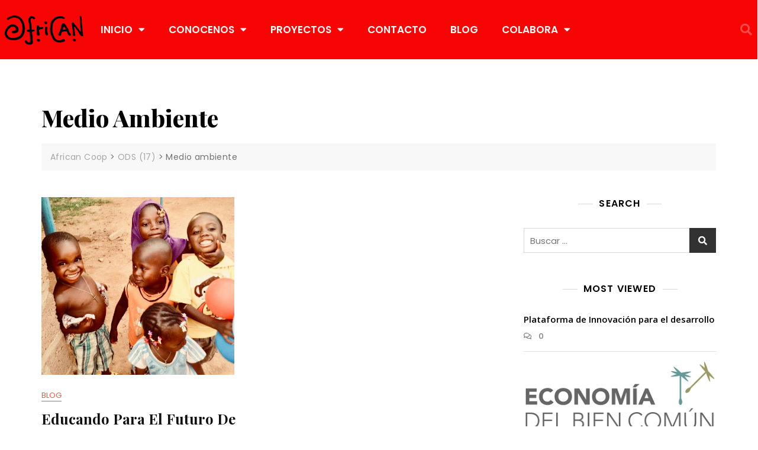

--- FILE ---
content_type: text/css
request_url: https://africancoop.africa/wp-content/uploads/elementor/css/post-60.css?ver=1656885463
body_size: 347
content:
.elementor-kit-60{--e-global-color-primary:#090909;--e-global-color-secondary:#991C06;--e-global-color-text:#0D0D0D;--e-global-color-accent:#24B838;--e-global-color-6ae0cf7:#F60B0B;--e-global-color-cf66889:#F0C406;--e-global-color-1e9e4f1:#036BF3;--e-global-color-54fc83c:#030303;--e-global-color-0c9929e:#F7F7F7;--e-global-typography-primary-font-family:"Comfortaa";--e-global-typography-primary-font-weight:600;--e-global-typography-secondary-font-family:"Poppins";--e-global-typography-secondary-font-weight:400;--e-global-typography-text-font-family:"Comfortaa";--e-global-typography-text-font-weight:400;--e-global-typography-accent-font-family:"Poppins";--e-global-typography-accent-font-weight:500;--e-global-typography-cc59499-font-family:"Rock Salt";--e-global-typography-cc59499-font-size:14px;--e-global-typography-3081c59-font-family:"Comfortaa";--e-global-typography-3081c59-font-size:14px;}.elementor-section.elementor-section-boxed > .elementor-container{max-width:1140px;}.e-container{--container-max-width:1140px;}.elementor-widget:not(:last-child){margin-bottom:20px;}.elementor-element{--widgets-spacing:20px;}{}h1.entry-title{display:var(--page-title-display);}@media(max-width:1024px){.elementor-section.elementor-section-boxed > .elementor-container{max-width:1024px;}.e-container{--container-max-width:1024px;}}@media(max-width:767px){.elementor-section.elementor-section-boxed > .elementor-container{max-width:767px;}.e-container{--container-max-width:767px;}}

--- FILE ---
content_type: text/css
request_url: https://africancoop.africa/wp-content/uploads/elementor/css/post-121.css?ver=1656885463
body_size: 1232
content:
.elementor-121 .elementor-element.elementor-element-535198f0 > .elementor-background-overlay{background-color:#EBC81A;opacity:1;transition:background 0.3s, border-radius 0.3s, opacity 0.3s;}.elementor-121 .elementor-element.elementor-element-535198f0{border-style:solid;border-width:5px 0px 0px 0px;border-color:#ffc40e;transition:background 0.3s, border 0.3s, border-radius 0.3s, box-shadow 0.3s;padding:20px 0px 20px 0px;}.elementor-121 .elementor-element.elementor-element-998e943:not(.elementor-motion-effects-element-type-background), .elementor-121 .elementor-element.elementor-element-998e943 > .elementor-motion-effects-container > .elementor-motion-effects-layer{background-color:#149615;}.elementor-121 .elementor-element.elementor-element-998e943{transition:background 0.3s, border 0.3s, border-radius 0.3s, box-shadow 0.3s;}.elementor-121 .elementor-element.elementor-element-998e943 > .elementor-background-overlay{transition:background 0.3s, border-radius 0.3s, opacity 0.3s;}.elementor-121 .elementor-element.elementor-element-3f1fb27 .elementor-element-populated a:hover{color:#0201018C;}.elementor-121 .elementor-element.elementor-element-cee0225{text-align:center;color:#FFFFFF;font-size:16px;}.elementor-121 .elementor-element.elementor-element-3477c12 .elementor-element-populated a:hover{color:#0201018C;}.elementor-121 .elementor-element.elementor-element-b306a3b{text-align:center;color:#FFFFFF;font-size:16px;letter-spacing:0.1px;}.elementor-121 .elementor-element.elementor-element-0c50300 .elementor-element-populated a:hover{color:#0201018C;}.elementor-121 .elementor-element.elementor-element-6840af2{text-align:center;color:#FFFFFF;font-size:16px;}.elementor-121 .elementor-element.elementor-element-39e9a55 .elementor-icon-wrapper{text-align:center;}.elementor-121 .elementor-element.elementor-element-39e9a55.elementor-view-stacked .elementor-icon{background-color:#FFFFFF;}.elementor-121 .elementor-element.elementor-element-39e9a55.elementor-view-framed .elementor-icon, .elementor-121 .elementor-element.elementor-element-39e9a55.elementor-view-default .elementor-icon{color:#FFFFFF;border-color:#FFFFFF;}.elementor-121 .elementor-element.elementor-element-39e9a55.elementor-view-framed .elementor-icon, .elementor-121 .elementor-element.elementor-element-39e9a55.elementor-view-default .elementor-icon svg{fill:#FFFFFF;}.elementor-121 .elementor-element.elementor-element-39e9a55.elementor-view-stacked .elementor-icon:hover{background-color:#0201018C;}.elementor-121 .elementor-element.elementor-element-39e9a55.elementor-view-framed .elementor-icon:hover, .elementor-121 .elementor-element.elementor-element-39e9a55.elementor-view-default .elementor-icon:hover{color:#0201018C;border-color:#0201018C;}.elementor-121 .elementor-element.elementor-element-39e9a55.elementor-view-framed .elementor-icon:hover, .elementor-121 .elementor-element.elementor-element-39e9a55.elementor-view-default .elementor-icon:hover svg{fill:#0201018C;}.elementor-121 .elementor-element.elementor-element-39e9a55 .elementor-icon{font-size:29px;}.elementor-121 .elementor-element.elementor-element-39e9a55 .elementor-icon i, .elementor-121 .elementor-element.elementor-element-39e9a55 .elementor-icon svg{transform:rotate(0deg);}.elementor-121 .elementor-element.elementor-element-b8ca2ec .elementor-icon-wrapper{text-align:center;}.elementor-121 .elementor-element.elementor-element-b8ca2ec.elementor-view-stacked .elementor-icon{background-color:#FFFFFF;}.elementor-121 .elementor-element.elementor-element-b8ca2ec.elementor-view-framed .elementor-icon, .elementor-121 .elementor-element.elementor-element-b8ca2ec.elementor-view-default .elementor-icon{color:#FFFFFF;border-color:#FFFFFF;}.elementor-121 .elementor-element.elementor-element-b8ca2ec.elementor-view-framed .elementor-icon, .elementor-121 .elementor-element.elementor-element-b8ca2ec.elementor-view-default .elementor-icon svg{fill:#FFFFFF;}.elementor-121 .elementor-element.elementor-element-b8ca2ec.elementor-view-stacked .elementor-icon:hover{background-color:#0201018C;}.elementor-121 .elementor-element.elementor-element-b8ca2ec.elementor-view-framed .elementor-icon:hover, .elementor-121 .elementor-element.elementor-element-b8ca2ec.elementor-view-default .elementor-icon:hover{color:#0201018C;border-color:#0201018C;}.elementor-121 .elementor-element.elementor-element-b8ca2ec.elementor-view-framed .elementor-icon:hover, .elementor-121 .elementor-element.elementor-element-b8ca2ec.elementor-view-default .elementor-icon:hover svg{fill:#0201018C;}.elementor-121 .elementor-element.elementor-element-b8ca2ec .elementor-icon{font-size:29px;}.elementor-121 .elementor-element.elementor-element-b8ca2ec .elementor-icon i, .elementor-121 .elementor-element.elementor-element-b8ca2ec .elementor-icon svg{transform:rotate(0deg);}.elementor-121 .elementor-element.elementor-element-ffca2e1 .elementor-icon-wrapper{text-align:center;}.elementor-121 .elementor-element.elementor-element-ffca2e1.elementor-view-stacked .elementor-icon{background-color:#FFFFFF;}.elementor-121 .elementor-element.elementor-element-ffca2e1.elementor-view-framed .elementor-icon, .elementor-121 .elementor-element.elementor-element-ffca2e1.elementor-view-default .elementor-icon{color:#FFFFFF;border-color:#FFFFFF;}.elementor-121 .elementor-element.elementor-element-ffca2e1.elementor-view-framed .elementor-icon, .elementor-121 .elementor-element.elementor-element-ffca2e1.elementor-view-default .elementor-icon svg{fill:#FFFFFF;}.elementor-121 .elementor-element.elementor-element-ffca2e1.elementor-view-stacked .elementor-icon:hover{background-color:#0201018C;}.elementor-121 .elementor-element.elementor-element-ffca2e1.elementor-view-framed .elementor-icon:hover, .elementor-121 .elementor-element.elementor-element-ffca2e1.elementor-view-default .elementor-icon:hover{color:#0201018C;border-color:#0201018C;}.elementor-121 .elementor-element.elementor-element-ffca2e1.elementor-view-framed .elementor-icon:hover, .elementor-121 .elementor-element.elementor-element-ffca2e1.elementor-view-default .elementor-icon:hover svg{fill:#0201018C;}.elementor-121 .elementor-element.elementor-element-ffca2e1 .elementor-icon{font-size:29px;}.elementor-121 .elementor-element.elementor-element-ffca2e1 .elementor-icon i, .elementor-121 .elementor-element.elementor-element-ffca2e1 .elementor-icon svg{transform:rotate(0deg);}.elementor-121 .elementor-element.elementor-element-c76ae53:not(.elementor-motion-effects-element-type-background), .elementor-121 .elementor-element.elementor-element-c76ae53 > .elementor-motion-effects-container > .elementor-motion-effects-layer{background-color:#149615;}.elementor-121 .elementor-element.elementor-element-c76ae53{transition:background 0.3s, border 0.3s, border-radius 0.3s, box-shadow 0.3s;}.elementor-121 .elementor-element.elementor-element-c76ae53 > .elementor-background-overlay{transition:background 0.3s, border-radius 0.3s, opacity 0.3s;}.elementor-121 .elementor-element.elementor-element-c04bb8f .elementor-element-populated a:hover{color:#0201018C;}.elementor-121 .elementor-element.elementor-element-fe81bff{text-align:center;color:#FFFFFF;font-size:16px;}.elementor-121 .elementor-element.elementor-element-44be24f .elementor-element-populated a:hover{color:#0201018C;}.elementor-121 .elementor-element.elementor-element-44459df{text-align:center;color:#FFFFFF;font-size:16px;letter-spacing:0.1px;}.elementor-121 .elementor-element.elementor-element-59bcf4b .elementor-element-populated a:hover{color:#0201018C;}.elementor-121 .elementor-element.elementor-element-01bd863{text-align:center;color:#FFFFFF;font-size:16px;}.elementor-121 .elementor-element.elementor-element-fb2f3ff .elementor-icon-wrapper{text-align:center;}.elementor-121 .elementor-element.elementor-element-fb2f3ff.elementor-view-stacked .elementor-icon{background-color:#FFFFFF;}.elementor-121 .elementor-element.elementor-element-fb2f3ff.elementor-view-framed .elementor-icon, .elementor-121 .elementor-element.elementor-element-fb2f3ff.elementor-view-default .elementor-icon{color:#FFFFFF;border-color:#FFFFFF;}.elementor-121 .elementor-element.elementor-element-fb2f3ff.elementor-view-framed .elementor-icon, .elementor-121 .elementor-element.elementor-element-fb2f3ff.elementor-view-default .elementor-icon svg{fill:#FFFFFF;}.elementor-121 .elementor-element.elementor-element-fb2f3ff.elementor-view-stacked .elementor-icon:hover{background-color:#0201018C;}.elementor-121 .elementor-element.elementor-element-fb2f3ff.elementor-view-framed .elementor-icon:hover, .elementor-121 .elementor-element.elementor-element-fb2f3ff.elementor-view-default .elementor-icon:hover{color:#0201018C;border-color:#0201018C;}.elementor-121 .elementor-element.elementor-element-fb2f3ff.elementor-view-framed .elementor-icon:hover, .elementor-121 .elementor-element.elementor-element-fb2f3ff.elementor-view-default .elementor-icon:hover svg{fill:#0201018C;}.elementor-121 .elementor-element.elementor-element-fb2f3ff .elementor-icon{font-size:29px;}.elementor-121 .elementor-element.elementor-element-fb2f3ff .elementor-icon i, .elementor-121 .elementor-element.elementor-element-fb2f3ff .elementor-icon svg{transform:rotate(0deg);}.elementor-121 .elementor-element.elementor-element-0295e22 .elementor-icon-wrapper{text-align:center;}.elementor-121 .elementor-element.elementor-element-0295e22.elementor-view-stacked .elementor-icon{background-color:#FFFFFF;}.elementor-121 .elementor-element.elementor-element-0295e22.elementor-view-framed .elementor-icon, .elementor-121 .elementor-element.elementor-element-0295e22.elementor-view-default .elementor-icon{color:#FFFFFF;border-color:#FFFFFF;}.elementor-121 .elementor-element.elementor-element-0295e22.elementor-view-framed .elementor-icon, .elementor-121 .elementor-element.elementor-element-0295e22.elementor-view-default .elementor-icon svg{fill:#FFFFFF;}.elementor-121 .elementor-element.elementor-element-0295e22.elementor-view-stacked .elementor-icon:hover{background-color:#0201018C;}.elementor-121 .elementor-element.elementor-element-0295e22.elementor-view-framed .elementor-icon:hover, .elementor-121 .elementor-element.elementor-element-0295e22.elementor-view-default .elementor-icon:hover{color:#0201018C;border-color:#0201018C;}.elementor-121 .elementor-element.elementor-element-0295e22.elementor-view-framed .elementor-icon:hover, .elementor-121 .elementor-element.elementor-element-0295e22.elementor-view-default .elementor-icon:hover svg{fill:#0201018C;}.elementor-121 .elementor-element.elementor-element-0295e22 .elementor-icon{font-size:29px;}.elementor-121 .elementor-element.elementor-element-0295e22 .elementor-icon i, .elementor-121 .elementor-element.elementor-element-0295e22 .elementor-icon svg{transform:rotate(0deg);}.elementor-121 .elementor-element.elementor-element-e8db3f5 .elementor-icon-wrapper{text-align:center;}.elementor-121 .elementor-element.elementor-element-e8db3f5.elementor-view-stacked .elementor-icon{background-color:#FFFFFF;}.elementor-121 .elementor-element.elementor-element-e8db3f5.elementor-view-framed .elementor-icon, .elementor-121 .elementor-element.elementor-element-e8db3f5.elementor-view-default .elementor-icon{color:#FFFFFF;border-color:#FFFFFF;}.elementor-121 .elementor-element.elementor-element-e8db3f5.elementor-view-framed .elementor-icon, .elementor-121 .elementor-element.elementor-element-e8db3f5.elementor-view-default .elementor-icon svg{fill:#FFFFFF;}.elementor-121 .elementor-element.elementor-element-e8db3f5.elementor-view-stacked .elementor-icon:hover{background-color:#0201018C;}.elementor-121 .elementor-element.elementor-element-e8db3f5.elementor-view-framed .elementor-icon:hover, .elementor-121 .elementor-element.elementor-element-e8db3f5.elementor-view-default .elementor-icon:hover{color:#0201018C;border-color:#0201018C;}.elementor-121 .elementor-element.elementor-element-e8db3f5.elementor-view-framed .elementor-icon:hover, .elementor-121 .elementor-element.elementor-element-e8db3f5.elementor-view-default .elementor-icon:hover svg{fill:#0201018C;}.elementor-121 .elementor-element.elementor-element-e8db3f5 .elementor-icon{font-size:29px;}.elementor-121 .elementor-element.elementor-element-e8db3f5 .elementor-icon i, .elementor-121 .elementor-element.elementor-element-e8db3f5 .elementor-icon svg{transform:rotate(0deg);}.elementor-121 .elementor-element.elementor-element-2cd7000 > .elementor-background-overlay{opacity:0.5;}@media(min-width:768px){.elementor-121 .elementor-element.elementor-element-3f1fb27{width:22.324%;}.elementor-121 .elementor-element.elementor-element-3477c12{width:19.024%;}.elementor-121 .elementor-element.elementor-element-0c50300{width:24.764%;}.elementor-121 .elementor-element.elementor-element-1fe77a4{width:11.788%;}.elementor-121 .elementor-element.elementor-element-538c444{width:8.472%;}.elementor-121 .elementor-element.elementor-element-de95fad{width:12.276%;}}@media(max-width:1024px){.elementor-121 .elementor-element.elementor-element-535198f0{padding:50px 20px 50px 20px;}}@media(max-width:767px){.elementor-121 .elementor-element.elementor-element-535198f0{padding:30px 20px 30px 20px;}.elementor-121 .elementor-element.elementor-element-26fedcfe > .elementor-element-populated{padding:0px 0px 0px 0px;}.elementor-121 .elementor-element.elementor-element-c04bb8f{width:30%;}.elementor-121 .elementor-element.elementor-element-fe81bff{font-size:10px;}.elementor-121 .elementor-element.elementor-element-44be24f{width:30%;}.elementor-121 .elementor-element.elementor-element-44459df{font-size:10px;}.elementor-121 .elementor-element.elementor-element-59bcf4b{width:30%;}.elementor-121 .elementor-element.elementor-element-01bd863{font-size:10px;}.elementor-121 .elementor-element.elementor-element-033da0b{width:33.33%;}.elementor-121 .elementor-element.elementor-element-ed38be2{width:33.33%;}.elementor-121 .elementor-element.elementor-element-47b4175{width:33.33%;}}

--- FILE ---
content_type: text/css
request_url: https://africancoop.africa/wp-content/uploads/elementor/css/post-2836.css?ver=1656885463
body_size: 1207
content:
.elementor-2836 .elementor-element.elementor-element-1fac1df3 > .elementor-container{max-width:1442px;min-height:80px;}.elementor-2836 .elementor-element.elementor-element-1fac1df3 > .elementor-container > .elementor-column > .elementor-widget-wrap{align-content:center;align-items:center;}.elementor-2836 .elementor-element.elementor-element-1fac1df3:not(.elementor-motion-effects-element-type-background), .elementor-2836 .elementor-element.elementor-element-1fac1df3 > .elementor-motion-effects-container > .elementor-motion-effects-layer{background-color:#F70505;}.elementor-2836 .elementor-element.elementor-element-1fac1df3:hover{background-color:#F0C406;}.elementor-2836 .elementor-element.elementor-element-1fac1df3{transition:background 0.3s, border 0.3s, border-radius 0.3s, box-shadow 0.3s;}.elementor-2836 .elementor-element.elementor-element-1fac1df3 > .elementor-background-overlay{transition:background 0.3s, border-radius 0.3s, opacity 0.3s;}.elementor-2836 .elementor-element.elementor-element-7eeed539:hover > .elementor-element-populated{background-color:#F0C406;}.elementor-2836 .elementor-element.elementor-element-bc2f74{text-align:left;}.elementor-2836 .elementor-element.elementor-element-bc2f74 img{width:289px;}.elementor-2836 .elementor-element.elementor-element-265399f3 > .elementor-element-populated{text-align:right;}.elementor-2836 .elementor-element.elementor-element-7bc51e91 .elementor-menu-toggle{margin-left:auto;font-size:25px;border-width:0px;border-radius:0px;}.elementor-2836 .elementor-element.elementor-element-7bc51e91 .elementor-nav-menu .elementor-item{font-family:"Poppins", Sans-serif;font-size:17px;font-weight:600;}.elementor-2836 .elementor-element.elementor-element-7bc51e91 .elementor-nav-menu--main .elementor-item{color:#F6F6F6;padding-top:40px;padding-bottom:40px;}.elementor-2836 .elementor-element.elementor-element-7bc51e91 .elementor-nav-menu--main .elementor-item:hover,
					.elementor-2836 .elementor-element.elementor-element-7bc51e91 .elementor-nav-menu--main .elementor-item.elementor-item-active,
					.elementor-2836 .elementor-element.elementor-element-7bc51e91 .elementor-nav-menu--main .elementor-item.highlighted,
					.elementor-2836 .elementor-element.elementor-element-7bc51e91 .elementor-nav-menu--main .elementor-item:focus{color:#030303;}.elementor-2836 .elementor-element.elementor-element-7bc51e91 .elementor-nav-menu--main:not(.e--pointer-framed) .elementor-item:before,
					.elementor-2836 .elementor-element.elementor-element-7bc51e91 .elementor-nav-menu--main:not(.e--pointer-framed) .elementor-item:after{background-color:#35B444;}.elementor-2836 .elementor-element.elementor-element-7bc51e91 .e--pointer-framed .elementor-item:before,
					.elementor-2836 .elementor-element.elementor-element-7bc51e91 .e--pointer-framed .elementor-item:after{border-color:#35B444;}.elementor-2836 .elementor-element.elementor-element-7bc51e91 .e--pointer-framed .elementor-item:before{border-width:7px;}.elementor-2836 .elementor-element.elementor-element-7bc51e91 .e--pointer-framed.e--animation-draw .elementor-item:before{border-width:0 0 7px 7px;}.elementor-2836 .elementor-element.elementor-element-7bc51e91 .e--pointer-framed.e--animation-draw .elementor-item:after{border-width:7px 7px 0 0;}.elementor-2836 .elementor-element.elementor-element-7bc51e91 .e--pointer-framed.e--animation-corners .elementor-item:before{border-width:7px 0 0 7px;}.elementor-2836 .elementor-element.elementor-element-7bc51e91 .e--pointer-framed.e--animation-corners .elementor-item:after{border-width:0 7px 7px 0;}.elementor-2836 .elementor-element.elementor-element-7bc51e91 .e--pointer-underline .elementor-item:after,
					 .elementor-2836 .elementor-element.elementor-element-7bc51e91 .e--pointer-overline .elementor-item:before,
					 .elementor-2836 .elementor-element.elementor-element-7bc51e91 .e--pointer-double-line .elementor-item:before,
					 .elementor-2836 .elementor-element.elementor-element-7bc51e91 .e--pointer-double-line .elementor-item:after{height:7px;}.elementor-2836 .elementor-element.elementor-element-7bc51e91 .elementor-nav-menu--dropdown a, .elementor-2836 .elementor-element.elementor-element-7bc51e91 .elementor-menu-toggle{color:#000000;}.elementor-2836 .elementor-element.elementor-element-7bc51e91 .elementor-nav-menu--dropdown{background-color:var( --e-global-color-accent );}.elementor-2836 .elementor-element.elementor-element-7bc51e91 .elementor-nav-menu--dropdown a:hover,
					.elementor-2836 .elementor-element.elementor-element-7bc51e91 .elementor-nav-menu--dropdown a.elementor-item-active,
					.elementor-2836 .elementor-element.elementor-element-7bc51e91 .elementor-nav-menu--dropdown a.highlighted,
					.elementor-2836 .elementor-element.elementor-element-7bc51e91 .elementor-menu-toggle:hover{color:#00ce1b;}.elementor-2836 .elementor-element.elementor-element-7bc51e91 .elementor-nav-menu--dropdown a:hover,
					.elementor-2836 .elementor-element.elementor-element-7bc51e91 .elementor-nav-menu--dropdown a.elementor-item-active,
					.elementor-2836 .elementor-element.elementor-element-7bc51e91 .elementor-nav-menu--dropdown a.highlighted{background-color:#ededed;}.elementor-2836 .elementor-element.elementor-element-7bc51e91 .elementor-nav-menu--dropdown .elementor-item, .elementor-2836 .elementor-element.elementor-element-7bc51e91 .elementor-nav-menu--dropdown  .elementor-sub-item{font-size:16px;}.elementor-2836 .elementor-element.elementor-element-7bc51e91 div.elementor-menu-toggle{color:#ffffff;}.elementor-2836 .elementor-element.elementor-element-7bc51e91 div.elementor-menu-toggle:hover{color:#00ce1b;}.elementor-2836 .elementor-element.elementor-element-521bb01d .elementor-search-form{text-align:right;}.elementor-2836 .elementor-element.elementor-element-521bb01d .elementor-search-form__toggle i{font-size:40px;width:40px;height:40px;background-color:rgba(0,0,0,0);}.elementor-2836 .elementor-element.elementor-element-521bb01d.elementor-search-form--skin-full_screen .elementor-search-form__container{background-color:rgba(0,0,0,0.87);}.elementor-2836 .elementor-element.elementor-element-521bb01d input[type="search"].elementor-search-form__input{font-size:35px;}.elementor-2836 .elementor-element.elementor-element-521bb01d:not(.elementor-search-form--skin-full_screen) .elementor-search-form__container{border-radius:3px;}.elementor-2836 .elementor-element.elementor-element-521bb01d.elementor-search-form--skin-full_screen input[type="search"].elementor-search-form__input{border-radius:3px;}.elementor-2836 .elementor-element.elementor-element-521bb01d .elementor-search-form__toggle{color:rgba(255,255,255,0.28);border-color:rgba(255,255,255,0.28);}.elementor-2836 .elementor-element.elementor-element-521bb01d .elementor-search-form__toggle:hover{color:#ffffff;border-color:#ffffff;}.elementor-2836 .elementor-element.elementor-element-521bb01d .elementor-search-form__toggle i:before{font-size:calc(50em / 100);}@media(min-width:768px){.elementor-2836 .elementor-element.elementor-element-7eeed539{width:11.694%;}.elementor-2836 .elementor-element.elementor-element-265399f3{width:85.281%;}.elementor-2836 .elementor-element.elementor-element-75358f8e{width:3.025%;}}@media(max-width:1024px){.elementor-2836 .elementor-element.elementor-element-1fac1df3{padding:30px 20px 30px 20px;}.elementor-2836 .elementor-element.elementor-element-7bc51e91 .elementor-nav-menu--main > .elementor-nav-menu > li > .elementor-nav-menu--dropdown, .elementor-2836 .elementor-element.elementor-element-7bc51e91 .elementor-nav-menu__container.elementor-nav-menu--dropdown{margin-top:45px !important;}}@media(max-width:767px){.elementor-2836 .elementor-element.elementor-element-1fac1df3{padding:20px 20px 20px 20px;}.elementor-2836 .elementor-element.elementor-element-7eeed539{width:50%;}.elementor-2836 .elementor-element.elementor-element-265399f3{width:35%;}.elementor-2836 .elementor-element.elementor-element-7bc51e91 .elementor-nav-menu--main > .elementor-nav-menu > li > .elementor-nav-menu--dropdown, .elementor-2836 .elementor-element.elementor-element-7bc51e91 .elementor-nav-menu__container.elementor-nav-menu--dropdown{margin-top:35px !important;}.elementor-2836 .elementor-element.elementor-element-75358f8e{width:15%;}}